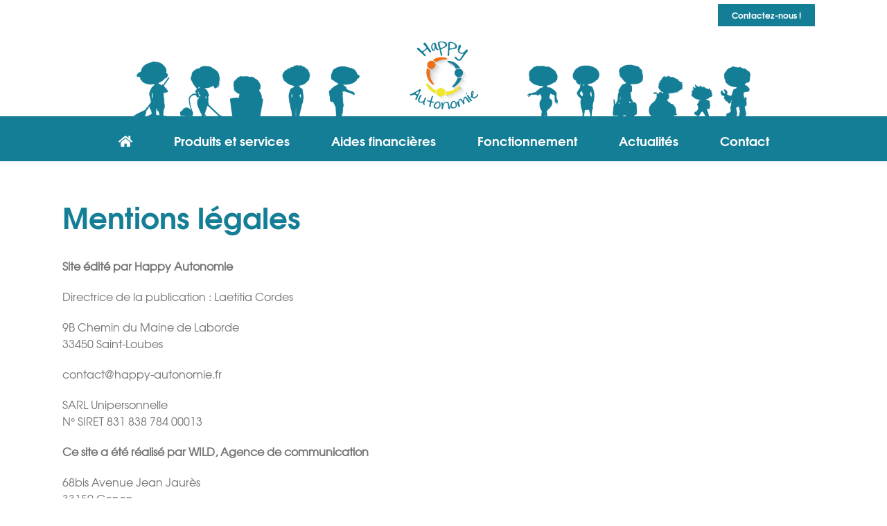

--- FILE ---
content_type: text/html; charset=utf-8
request_url: https://www.google.com/recaptcha/api2/anchor?ar=1&k=6Ld2aJYUAAAAAJgBE0IDnQ_TiaJ34g8kh6LYXvIT&co=aHR0cHM6Ly9oYXBweS1hdXRvbm9taWUuZnI6NDQz&hl=en&v=PoyoqOPhxBO7pBk68S4YbpHZ&size=invisible&anchor-ms=20000&execute-ms=30000&cb=c65m6he0hb5e
body_size: 48801
content:
<!DOCTYPE HTML><html dir="ltr" lang="en"><head><meta http-equiv="Content-Type" content="text/html; charset=UTF-8">
<meta http-equiv="X-UA-Compatible" content="IE=edge">
<title>reCAPTCHA</title>
<style type="text/css">
/* cyrillic-ext */
@font-face {
  font-family: 'Roboto';
  font-style: normal;
  font-weight: 400;
  font-stretch: 100%;
  src: url(//fonts.gstatic.com/s/roboto/v48/KFO7CnqEu92Fr1ME7kSn66aGLdTylUAMa3GUBHMdazTgWw.woff2) format('woff2');
  unicode-range: U+0460-052F, U+1C80-1C8A, U+20B4, U+2DE0-2DFF, U+A640-A69F, U+FE2E-FE2F;
}
/* cyrillic */
@font-face {
  font-family: 'Roboto';
  font-style: normal;
  font-weight: 400;
  font-stretch: 100%;
  src: url(//fonts.gstatic.com/s/roboto/v48/KFO7CnqEu92Fr1ME7kSn66aGLdTylUAMa3iUBHMdazTgWw.woff2) format('woff2');
  unicode-range: U+0301, U+0400-045F, U+0490-0491, U+04B0-04B1, U+2116;
}
/* greek-ext */
@font-face {
  font-family: 'Roboto';
  font-style: normal;
  font-weight: 400;
  font-stretch: 100%;
  src: url(//fonts.gstatic.com/s/roboto/v48/KFO7CnqEu92Fr1ME7kSn66aGLdTylUAMa3CUBHMdazTgWw.woff2) format('woff2');
  unicode-range: U+1F00-1FFF;
}
/* greek */
@font-face {
  font-family: 'Roboto';
  font-style: normal;
  font-weight: 400;
  font-stretch: 100%;
  src: url(//fonts.gstatic.com/s/roboto/v48/KFO7CnqEu92Fr1ME7kSn66aGLdTylUAMa3-UBHMdazTgWw.woff2) format('woff2');
  unicode-range: U+0370-0377, U+037A-037F, U+0384-038A, U+038C, U+038E-03A1, U+03A3-03FF;
}
/* math */
@font-face {
  font-family: 'Roboto';
  font-style: normal;
  font-weight: 400;
  font-stretch: 100%;
  src: url(//fonts.gstatic.com/s/roboto/v48/KFO7CnqEu92Fr1ME7kSn66aGLdTylUAMawCUBHMdazTgWw.woff2) format('woff2');
  unicode-range: U+0302-0303, U+0305, U+0307-0308, U+0310, U+0312, U+0315, U+031A, U+0326-0327, U+032C, U+032F-0330, U+0332-0333, U+0338, U+033A, U+0346, U+034D, U+0391-03A1, U+03A3-03A9, U+03B1-03C9, U+03D1, U+03D5-03D6, U+03F0-03F1, U+03F4-03F5, U+2016-2017, U+2034-2038, U+203C, U+2040, U+2043, U+2047, U+2050, U+2057, U+205F, U+2070-2071, U+2074-208E, U+2090-209C, U+20D0-20DC, U+20E1, U+20E5-20EF, U+2100-2112, U+2114-2115, U+2117-2121, U+2123-214F, U+2190, U+2192, U+2194-21AE, U+21B0-21E5, U+21F1-21F2, U+21F4-2211, U+2213-2214, U+2216-22FF, U+2308-230B, U+2310, U+2319, U+231C-2321, U+2336-237A, U+237C, U+2395, U+239B-23B7, U+23D0, U+23DC-23E1, U+2474-2475, U+25AF, U+25B3, U+25B7, U+25BD, U+25C1, U+25CA, U+25CC, U+25FB, U+266D-266F, U+27C0-27FF, U+2900-2AFF, U+2B0E-2B11, U+2B30-2B4C, U+2BFE, U+3030, U+FF5B, U+FF5D, U+1D400-1D7FF, U+1EE00-1EEFF;
}
/* symbols */
@font-face {
  font-family: 'Roboto';
  font-style: normal;
  font-weight: 400;
  font-stretch: 100%;
  src: url(//fonts.gstatic.com/s/roboto/v48/KFO7CnqEu92Fr1ME7kSn66aGLdTylUAMaxKUBHMdazTgWw.woff2) format('woff2');
  unicode-range: U+0001-000C, U+000E-001F, U+007F-009F, U+20DD-20E0, U+20E2-20E4, U+2150-218F, U+2190, U+2192, U+2194-2199, U+21AF, U+21E6-21F0, U+21F3, U+2218-2219, U+2299, U+22C4-22C6, U+2300-243F, U+2440-244A, U+2460-24FF, U+25A0-27BF, U+2800-28FF, U+2921-2922, U+2981, U+29BF, U+29EB, U+2B00-2BFF, U+4DC0-4DFF, U+FFF9-FFFB, U+10140-1018E, U+10190-1019C, U+101A0, U+101D0-101FD, U+102E0-102FB, U+10E60-10E7E, U+1D2C0-1D2D3, U+1D2E0-1D37F, U+1F000-1F0FF, U+1F100-1F1AD, U+1F1E6-1F1FF, U+1F30D-1F30F, U+1F315, U+1F31C, U+1F31E, U+1F320-1F32C, U+1F336, U+1F378, U+1F37D, U+1F382, U+1F393-1F39F, U+1F3A7-1F3A8, U+1F3AC-1F3AF, U+1F3C2, U+1F3C4-1F3C6, U+1F3CA-1F3CE, U+1F3D4-1F3E0, U+1F3ED, U+1F3F1-1F3F3, U+1F3F5-1F3F7, U+1F408, U+1F415, U+1F41F, U+1F426, U+1F43F, U+1F441-1F442, U+1F444, U+1F446-1F449, U+1F44C-1F44E, U+1F453, U+1F46A, U+1F47D, U+1F4A3, U+1F4B0, U+1F4B3, U+1F4B9, U+1F4BB, U+1F4BF, U+1F4C8-1F4CB, U+1F4D6, U+1F4DA, U+1F4DF, U+1F4E3-1F4E6, U+1F4EA-1F4ED, U+1F4F7, U+1F4F9-1F4FB, U+1F4FD-1F4FE, U+1F503, U+1F507-1F50B, U+1F50D, U+1F512-1F513, U+1F53E-1F54A, U+1F54F-1F5FA, U+1F610, U+1F650-1F67F, U+1F687, U+1F68D, U+1F691, U+1F694, U+1F698, U+1F6AD, U+1F6B2, U+1F6B9-1F6BA, U+1F6BC, U+1F6C6-1F6CF, U+1F6D3-1F6D7, U+1F6E0-1F6EA, U+1F6F0-1F6F3, U+1F6F7-1F6FC, U+1F700-1F7FF, U+1F800-1F80B, U+1F810-1F847, U+1F850-1F859, U+1F860-1F887, U+1F890-1F8AD, U+1F8B0-1F8BB, U+1F8C0-1F8C1, U+1F900-1F90B, U+1F93B, U+1F946, U+1F984, U+1F996, U+1F9E9, U+1FA00-1FA6F, U+1FA70-1FA7C, U+1FA80-1FA89, U+1FA8F-1FAC6, U+1FACE-1FADC, U+1FADF-1FAE9, U+1FAF0-1FAF8, U+1FB00-1FBFF;
}
/* vietnamese */
@font-face {
  font-family: 'Roboto';
  font-style: normal;
  font-weight: 400;
  font-stretch: 100%;
  src: url(//fonts.gstatic.com/s/roboto/v48/KFO7CnqEu92Fr1ME7kSn66aGLdTylUAMa3OUBHMdazTgWw.woff2) format('woff2');
  unicode-range: U+0102-0103, U+0110-0111, U+0128-0129, U+0168-0169, U+01A0-01A1, U+01AF-01B0, U+0300-0301, U+0303-0304, U+0308-0309, U+0323, U+0329, U+1EA0-1EF9, U+20AB;
}
/* latin-ext */
@font-face {
  font-family: 'Roboto';
  font-style: normal;
  font-weight: 400;
  font-stretch: 100%;
  src: url(//fonts.gstatic.com/s/roboto/v48/KFO7CnqEu92Fr1ME7kSn66aGLdTylUAMa3KUBHMdazTgWw.woff2) format('woff2');
  unicode-range: U+0100-02BA, U+02BD-02C5, U+02C7-02CC, U+02CE-02D7, U+02DD-02FF, U+0304, U+0308, U+0329, U+1D00-1DBF, U+1E00-1E9F, U+1EF2-1EFF, U+2020, U+20A0-20AB, U+20AD-20C0, U+2113, U+2C60-2C7F, U+A720-A7FF;
}
/* latin */
@font-face {
  font-family: 'Roboto';
  font-style: normal;
  font-weight: 400;
  font-stretch: 100%;
  src: url(//fonts.gstatic.com/s/roboto/v48/KFO7CnqEu92Fr1ME7kSn66aGLdTylUAMa3yUBHMdazQ.woff2) format('woff2');
  unicode-range: U+0000-00FF, U+0131, U+0152-0153, U+02BB-02BC, U+02C6, U+02DA, U+02DC, U+0304, U+0308, U+0329, U+2000-206F, U+20AC, U+2122, U+2191, U+2193, U+2212, U+2215, U+FEFF, U+FFFD;
}
/* cyrillic-ext */
@font-face {
  font-family: 'Roboto';
  font-style: normal;
  font-weight: 500;
  font-stretch: 100%;
  src: url(//fonts.gstatic.com/s/roboto/v48/KFO7CnqEu92Fr1ME7kSn66aGLdTylUAMa3GUBHMdazTgWw.woff2) format('woff2');
  unicode-range: U+0460-052F, U+1C80-1C8A, U+20B4, U+2DE0-2DFF, U+A640-A69F, U+FE2E-FE2F;
}
/* cyrillic */
@font-face {
  font-family: 'Roboto';
  font-style: normal;
  font-weight: 500;
  font-stretch: 100%;
  src: url(//fonts.gstatic.com/s/roboto/v48/KFO7CnqEu92Fr1ME7kSn66aGLdTylUAMa3iUBHMdazTgWw.woff2) format('woff2');
  unicode-range: U+0301, U+0400-045F, U+0490-0491, U+04B0-04B1, U+2116;
}
/* greek-ext */
@font-face {
  font-family: 'Roboto';
  font-style: normal;
  font-weight: 500;
  font-stretch: 100%;
  src: url(//fonts.gstatic.com/s/roboto/v48/KFO7CnqEu92Fr1ME7kSn66aGLdTylUAMa3CUBHMdazTgWw.woff2) format('woff2');
  unicode-range: U+1F00-1FFF;
}
/* greek */
@font-face {
  font-family: 'Roboto';
  font-style: normal;
  font-weight: 500;
  font-stretch: 100%;
  src: url(//fonts.gstatic.com/s/roboto/v48/KFO7CnqEu92Fr1ME7kSn66aGLdTylUAMa3-UBHMdazTgWw.woff2) format('woff2');
  unicode-range: U+0370-0377, U+037A-037F, U+0384-038A, U+038C, U+038E-03A1, U+03A3-03FF;
}
/* math */
@font-face {
  font-family: 'Roboto';
  font-style: normal;
  font-weight: 500;
  font-stretch: 100%;
  src: url(//fonts.gstatic.com/s/roboto/v48/KFO7CnqEu92Fr1ME7kSn66aGLdTylUAMawCUBHMdazTgWw.woff2) format('woff2');
  unicode-range: U+0302-0303, U+0305, U+0307-0308, U+0310, U+0312, U+0315, U+031A, U+0326-0327, U+032C, U+032F-0330, U+0332-0333, U+0338, U+033A, U+0346, U+034D, U+0391-03A1, U+03A3-03A9, U+03B1-03C9, U+03D1, U+03D5-03D6, U+03F0-03F1, U+03F4-03F5, U+2016-2017, U+2034-2038, U+203C, U+2040, U+2043, U+2047, U+2050, U+2057, U+205F, U+2070-2071, U+2074-208E, U+2090-209C, U+20D0-20DC, U+20E1, U+20E5-20EF, U+2100-2112, U+2114-2115, U+2117-2121, U+2123-214F, U+2190, U+2192, U+2194-21AE, U+21B0-21E5, U+21F1-21F2, U+21F4-2211, U+2213-2214, U+2216-22FF, U+2308-230B, U+2310, U+2319, U+231C-2321, U+2336-237A, U+237C, U+2395, U+239B-23B7, U+23D0, U+23DC-23E1, U+2474-2475, U+25AF, U+25B3, U+25B7, U+25BD, U+25C1, U+25CA, U+25CC, U+25FB, U+266D-266F, U+27C0-27FF, U+2900-2AFF, U+2B0E-2B11, U+2B30-2B4C, U+2BFE, U+3030, U+FF5B, U+FF5D, U+1D400-1D7FF, U+1EE00-1EEFF;
}
/* symbols */
@font-face {
  font-family: 'Roboto';
  font-style: normal;
  font-weight: 500;
  font-stretch: 100%;
  src: url(//fonts.gstatic.com/s/roboto/v48/KFO7CnqEu92Fr1ME7kSn66aGLdTylUAMaxKUBHMdazTgWw.woff2) format('woff2');
  unicode-range: U+0001-000C, U+000E-001F, U+007F-009F, U+20DD-20E0, U+20E2-20E4, U+2150-218F, U+2190, U+2192, U+2194-2199, U+21AF, U+21E6-21F0, U+21F3, U+2218-2219, U+2299, U+22C4-22C6, U+2300-243F, U+2440-244A, U+2460-24FF, U+25A0-27BF, U+2800-28FF, U+2921-2922, U+2981, U+29BF, U+29EB, U+2B00-2BFF, U+4DC0-4DFF, U+FFF9-FFFB, U+10140-1018E, U+10190-1019C, U+101A0, U+101D0-101FD, U+102E0-102FB, U+10E60-10E7E, U+1D2C0-1D2D3, U+1D2E0-1D37F, U+1F000-1F0FF, U+1F100-1F1AD, U+1F1E6-1F1FF, U+1F30D-1F30F, U+1F315, U+1F31C, U+1F31E, U+1F320-1F32C, U+1F336, U+1F378, U+1F37D, U+1F382, U+1F393-1F39F, U+1F3A7-1F3A8, U+1F3AC-1F3AF, U+1F3C2, U+1F3C4-1F3C6, U+1F3CA-1F3CE, U+1F3D4-1F3E0, U+1F3ED, U+1F3F1-1F3F3, U+1F3F5-1F3F7, U+1F408, U+1F415, U+1F41F, U+1F426, U+1F43F, U+1F441-1F442, U+1F444, U+1F446-1F449, U+1F44C-1F44E, U+1F453, U+1F46A, U+1F47D, U+1F4A3, U+1F4B0, U+1F4B3, U+1F4B9, U+1F4BB, U+1F4BF, U+1F4C8-1F4CB, U+1F4D6, U+1F4DA, U+1F4DF, U+1F4E3-1F4E6, U+1F4EA-1F4ED, U+1F4F7, U+1F4F9-1F4FB, U+1F4FD-1F4FE, U+1F503, U+1F507-1F50B, U+1F50D, U+1F512-1F513, U+1F53E-1F54A, U+1F54F-1F5FA, U+1F610, U+1F650-1F67F, U+1F687, U+1F68D, U+1F691, U+1F694, U+1F698, U+1F6AD, U+1F6B2, U+1F6B9-1F6BA, U+1F6BC, U+1F6C6-1F6CF, U+1F6D3-1F6D7, U+1F6E0-1F6EA, U+1F6F0-1F6F3, U+1F6F7-1F6FC, U+1F700-1F7FF, U+1F800-1F80B, U+1F810-1F847, U+1F850-1F859, U+1F860-1F887, U+1F890-1F8AD, U+1F8B0-1F8BB, U+1F8C0-1F8C1, U+1F900-1F90B, U+1F93B, U+1F946, U+1F984, U+1F996, U+1F9E9, U+1FA00-1FA6F, U+1FA70-1FA7C, U+1FA80-1FA89, U+1FA8F-1FAC6, U+1FACE-1FADC, U+1FADF-1FAE9, U+1FAF0-1FAF8, U+1FB00-1FBFF;
}
/* vietnamese */
@font-face {
  font-family: 'Roboto';
  font-style: normal;
  font-weight: 500;
  font-stretch: 100%;
  src: url(//fonts.gstatic.com/s/roboto/v48/KFO7CnqEu92Fr1ME7kSn66aGLdTylUAMa3OUBHMdazTgWw.woff2) format('woff2');
  unicode-range: U+0102-0103, U+0110-0111, U+0128-0129, U+0168-0169, U+01A0-01A1, U+01AF-01B0, U+0300-0301, U+0303-0304, U+0308-0309, U+0323, U+0329, U+1EA0-1EF9, U+20AB;
}
/* latin-ext */
@font-face {
  font-family: 'Roboto';
  font-style: normal;
  font-weight: 500;
  font-stretch: 100%;
  src: url(//fonts.gstatic.com/s/roboto/v48/KFO7CnqEu92Fr1ME7kSn66aGLdTylUAMa3KUBHMdazTgWw.woff2) format('woff2');
  unicode-range: U+0100-02BA, U+02BD-02C5, U+02C7-02CC, U+02CE-02D7, U+02DD-02FF, U+0304, U+0308, U+0329, U+1D00-1DBF, U+1E00-1E9F, U+1EF2-1EFF, U+2020, U+20A0-20AB, U+20AD-20C0, U+2113, U+2C60-2C7F, U+A720-A7FF;
}
/* latin */
@font-face {
  font-family: 'Roboto';
  font-style: normal;
  font-weight: 500;
  font-stretch: 100%;
  src: url(//fonts.gstatic.com/s/roboto/v48/KFO7CnqEu92Fr1ME7kSn66aGLdTylUAMa3yUBHMdazQ.woff2) format('woff2');
  unicode-range: U+0000-00FF, U+0131, U+0152-0153, U+02BB-02BC, U+02C6, U+02DA, U+02DC, U+0304, U+0308, U+0329, U+2000-206F, U+20AC, U+2122, U+2191, U+2193, U+2212, U+2215, U+FEFF, U+FFFD;
}
/* cyrillic-ext */
@font-face {
  font-family: 'Roboto';
  font-style: normal;
  font-weight: 900;
  font-stretch: 100%;
  src: url(//fonts.gstatic.com/s/roboto/v48/KFO7CnqEu92Fr1ME7kSn66aGLdTylUAMa3GUBHMdazTgWw.woff2) format('woff2');
  unicode-range: U+0460-052F, U+1C80-1C8A, U+20B4, U+2DE0-2DFF, U+A640-A69F, U+FE2E-FE2F;
}
/* cyrillic */
@font-face {
  font-family: 'Roboto';
  font-style: normal;
  font-weight: 900;
  font-stretch: 100%;
  src: url(//fonts.gstatic.com/s/roboto/v48/KFO7CnqEu92Fr1ME7kSn66aGLdTylUAMa3iUBHMdazTgWw.woff2) format('woff2');
  unicode-range: U+0301, U+0400-045F, U+0490-0491, U+04B0-04B1, U+2116;
}
/* greek-ext */
@font-face {
  font-family: 'Roboto';
  font-style: normal;
  font-weight: 900;
  font-stretch: 100%;
  src: url(//fonts.gstatic.com/s/roboto/v48/KFO7CnqEu92Fr1ME7kSn66aGLdTylUAMa3CUBHMdazTgWw.woff2) format('woff2');
  unicode-range: U+1F00-1FFF;
}
/* greek */
@font-face {
  font-family: 'Roboto';
  font-style: normal;
  font-weight: 900;
  font-stretch: 100%;
  src: url(//fonts.gstatic.com/s/roboto/v48/KFO7CnqEu92Fr1ME7kSn66aGLdTylUAMa3-UBHMdazTgWw.woff2) format('woff2');
  unicode-range: U+0370-0377, U+037A-037F, U+0384-038A, U+038C, U+038E-03A1, U+03A3-03FF;
}
/* math */
@font-face {
  font-family: 'Roboto';
  font-style: normal;
  font-weight: 900;
  font-stretch: 100%;
  src: url(//fonts.gstatic.com/s/roboto/v48/KFO7CnqEu92Fr1ME7kSn66aGLdTylUAMawCUBHMdazTgWw.woff2) format('woff2');
  unicode-range: U+0302-0303, U+0305, U+0307-0308, U+0310, U+0312, U+0315, U+031A, U+0326-0327, U+032C, U+032F-0330, U+0332-0333, U+0338, U+033A, U+0346, U+034D, U+0391-03A1, U+03A3-03A9, U+03B1-03C9, U+03D1, U+03D5-03D6, U+03F0-03F1, U+03F4-03F5, U+2016-2017, U+2034-2038, U+203C, U+2040, U+2043, U+2047, U+2050, U+2057, U+205F, U+2070-2071, U+2074-208E, U+2090-209C, U+20D0-20DC, U+20E1, U+20E5-20EF, U+2100-2112, U+2114-2115, U+2117-2121, U+2123-214F, U+2190, U+2192, U+2194-21AE, U+21B0-21E5, U+21F1-21F2, U+21F4-2211, U+2213-2214, U+2216-22FF, U+2308-230B, U+2310, U+2319, U+231C-2321, U+2336-237A, U+237C, U+2395, U+239B-23B7, U+23D0, U+23DC-23E1, U+2474-2475, U+25AF, U+25B3, U+25B7, U+25BD, U+25C1, U+25CA, U+25CC, U+25FB, U+266D-266F, U+27C0-27FF, U+2900-2AFF, U+2B0E-2B11, U+2B30-2B4C, U+2BFE, U+3030, U+FF5B, U+FF5D, U+1D400-1D7FF, U+1EE00-1EEFF;
}
/* symbols */
@font-face {
  font-family: 'Roboto';
  font-style: normal;
  font-weight: 900;
  font-stretch: 100%;
  src: url(//fonts.gstatic.com/s/roboto/v48/KFO7CnqEu92Fr1ME7kSn66aGLdTylUAMaxKUBHMdazTgWw.woff2) format('woff2');
  unicode-range: U+0001-000C, U+000E-001F, U+007F-009F, U+20DD-20E0, U+20E2-20E4, U+2150-218F, U+2190, U+2192, U+2194-2199, U+21AF, U+21E6-21F0, U+21F3, U+2218-2219, U+2299, U+22C4-22C6, U+2300-243F, U+2440-244A, U+2460-24FF, U+25A0-27BF, U+2800-28FF, U+2921-2922, U+2981, U+29BF, U+29EB, U+2B00-2BFF, U+4DC0-4DFF, U+FFF9-FFFB, U+10140-1018E, U+10190-1019C, U+101A0, U+101D0-101FD, U+102E0-102FB, U+10E60-10E7E, U+1D2C0-1D2D3, U+1D2E0-1D37F, U+1F000-1F0FF, U+1F100-1F1AD, U+1F1E6-1F1FF, U+1F30D-1F30F, U+1F315, U+1F31C, U+1F31E, U+1F320-1F32C, U+1F336, U+1F378, U+1F37D, U+1F382, U+1F393-1F39F, U+1F3A7-1F3A8, U+1F3AC-1F3AF, U+1F3C2, U+1F3C4-1F3C6, U+1F3CA-1F3CE, U+1F3D4-1F3E0, U+1F3ED, U+1F3F1-1F3F3, U+1F3F5-1F3F7, U+1F408, U+1F415, U+1F41F, U+1F426, U+1F43F, U+1F441-1F442, U+1F444, U+1F446-1F449, U+1F44C-1F44E, U+1F453, U+1F46A, U+1F47D, U+1F4A3, U+1F4B0, U+1F4B3, U+1F4B9, U+1F4BB, U+1F4BF, U+1F4C8-1F4CB, U+1F4D6, U+1F4DA, U+1F4DF, U+1F4E3-1F4E6, U+1F4EA-1F4ED, U+1F4F7, U+1F4F9-1F4FB, U+1F4FD-1F4FE, U+1F503, U+1F507-1F50B, U+1F50D, U+1F512-1F513, U+1F53E-1F54A, U+1F54F-1F5FA, U+1F610, U+1F650-1F67F, U+1F687, U+1F68D, U+1F691, U+1F694, U+1F698, U+1F6AD, U+1F6B2, U+1F6B9-1F6BA, U+1F6BC, U+1F6C6-1F6CF, U+1F6D3-1F6D7, U+1F6E0-1F6EA, U+1F6F0-1F6F3, U+1F6F7-1F6FC, U+1F700-1F7FF, U+1F800-1F80B, U+1F810-1F847, U+1F850-1F859, U+1F860-1F887, U+1F890-1F8AD, U+1F8B0-1F8BB, U+1F8C0-1F8C1, U+1F900-1F90B, U+1F93B, U+1F946, U+1F984, U+1F996, U+1F9E9, U+1FA00-1FA6F, U+1FA70-1FA7C, U+1FA80-1FA89, U+1FA8F-1FAC6, U+1FACE-1FADC, U+1FADF-1FAE9, U+1FAF0-1FAF8, U+1FB00-1FBFF;
}
/* vietnamese */
@font-face {
  font-family: 'Roboto';
  font-style: normal;
  font-weight: 900;
  font-stretch: 100%;
  src: url(//fonts.gstatic.com/s/roboto/v48/KFO7CnqEu92Fr1ME7kSn66aGLdTylUAMa3OUBHMdazTgWw.woff2) format('woff2');
  unicode-range: U+0102-0103, U+0110-0111, U+0128-0129, U+0168-0169, U+01A0-01A1, U+01AF-01B0, U+0300-0301, U+0303-0304, U+0308-0309, U+0323, U+0329, U+1EA0-1EF9, U+20AB;
}
/* latin-ext */
@font-face {
  font-family: 'Roboto';
  font-style: normal;
  font-weight: 900;
  font-stretch: 100%;
  src: url(//fonts.gstatic.com/s/roboto/v48/KFO7CnqEu92Fr1ME7kSn66aGLdTylUAMa3KUBHMdazTgWw.woff2) format('woff2');
  unicode-range: U+0100-02BA, U+02BD-02C5, U+02C7-02CC, U+02CE-02D7, U+02DD-02FF, U+0304, U+0308, U+0329, U+1D00-1DBF, U+1E00-1E9F, U+1EF2-1EFF, U+2020, U+20A0-20AB, U+20AD-20C0, U+2113, U+2C60-2C7F, U+A720-A7FF;
}
/* latin */
@font-face {
  font-family: 'Roboto';
  font-style: normal;
  font-weight: 900;
  font-stretch: 100%;
  src: url(//fonts.gstatic.com/s/roboto/v48/KFO7CnqEu92Fr1ME7kSn66aGLdTylUAMa3yUBHMdazQ.woff2) format('woff2');
  unicode-range: U+0000-00FF, U+0131, U+0152-0153, U+02BB-02BC, U+02C6, U+02DA, U+02DC, U+0304, U+0308, U+0329, U+2000-206F, U+20AC, U+2122, U+2191, U+2193, U+2212, U+2215, U+FEFF, U+FFFD;
}

</style>
<link rel="stylesheet" type="text/css" href="https://www.gstatic.com/recaptcha/releases/PoyoqOPhxBO7pBk68S4YbpHZ/styles__ltr.css">
<script nonce="z1VmGSYJlUpLM2Miaf4y0g" type="text/javascript">window['__recaptcha_api'] = 'https://www.google.com/recaptcha/api2/';</script>
<script type="text/javascript" src="https://www.gstatic.com/recaptcha/releases/PoyoqOPhxBO7pBk68S4YbpHZ/recaptcha__en.js" nonce="z1VmGSYJlUpLM2Miaf4y0g">
      
    </script></head>
<body><div id="rc-anchor-alert" class="rc-anchor-alert"></div>
<input type="hidden" id="recaptcha-token" value="[base64]">
<script type="text/javascript" nonce="z1VmGSYJlUpLM2Miaf4y0g">
      recaptcha.anchor.Main.init("[\x22ainput\x22,[\x22bgdata\x22,\x22\x22,\[base64]/[base64]/[base64]/[base64]/[base64]/[base64]/KGcoTywyNTMsTy5PKSxVRyhPLEMpKTpnKE8sMjUzLEMpLE8pKSxsKSksTykpfSxieT1mdW5jdGlvbihDLE8sdSxsKXtmb3IobD0odT1SKEMpLDApO08+MDtPLS0pbD1sPDw4fFooQyk7ZyhDLHUsbCl9LFVHPWZ1bmN0aW9uKEMsTyl7Qy5pLmxlbmd0aD4xMDQ/[base64]/[base64]/[base64]/[base64]/[base64]/[base64]/[base64]\\u003d\x22,\[base64]\\u003d\\u003d\x22,\x22XsKew4oaw6fChcO0S8OmwrF+OsK0DsK1eX9ww7HDryjDjsK/wpbCiHfDvl/DjxoLaAUHewABfcKuwrZjwoFGIwcfw6TCrTB7w63CiWhpwpAPKHLClUY7w4fCl8Kqw4tSD3fCrE/Ds8KNGcKpwrDDjF8FIMK2wpjDvMK1I0g1wo3CoMOvZ8OVwo7DrSTDkF02bMK4wrXDsMOVYMKWwqBvw4UcOl/CtsKkNQx8KjnCjUTDnsKww4TCmcOtw5/Cs8OwZMKgwpHDphTDpg7Dm2IgwqrDscKteMKrEcKeOlMdwrMKwoA6eB3Dkgl4w4rCsDfCl3pcwobDjS/DnUZUw5vDomUOw7grw67DrB3CoiQ/w6nCmHpjNUptcW3DmCErH8OkTFXCmcOwW8OcwqF+DcK9wrrCjsOAw6TCqxXCnngbFiIaFWc/w6jDkBFbWCjCu2hUwqTCqMOiw6ZhKcO/[base64]/DmDLDkkvCisOcwr9KCQ7CqmMMwpxaw79Fw4tcJMO1Dx1aw5/CuMKQw63CiAjCkgjChXfClW7CszBhV8OxE0dCLMK4wr7DgQs7w7PCqjDDq8KXJsKHL0XDmcKWw5jCpyvDrDI+w5zCmSkRQ21nwr9YKsOZBsK3w5fCtn7CjVTCtcKNWMKbLxpeQxwWw6/[base64]/w6YIwox4wr9YewLDoMKTBDcoOAvCqMKXKsOcwrDDgMO+WsKmw4IXKMK+wqwpwr3CscK4ZnNfwq0cw6VmwrEnw5/DpsKQd8KCwpByczTCpGMmw44LfTkUwq0jw5jDusO5wrbDg8K0w7wHwqBnDFHDgcKMwpfDuEHCoMOjYsK0w4/ChcKnasKHCsOkYwDDocK/emTDh8KhGcOxdmvCpMOQd8OMw5tVQcKNw7bCqW17wo46fjskwp7DsG3DrMOHwq3DiMKFAR9/w57DrMObwpnCmFHCpCFkwo9tRcOcVsOMwofCtMKEwqTChmLClcK5WsKWHMKlwp/DtmRCQmhQAsKjWMK+L8KXwrrCjMO3w4cow7Fuw6LCvCEtwpPComHDjVfCsE7ColQlw5vDosKLYsKjwpxZXy8Twq3CoMOCAXjCsUwWwqgyw6dDAsKpYBMgaMKMGErDpD9LwpYjwoPDmsOHccOKGsKkwo55w5nChcKXRMOxccKAQ8KDBBoawqDCisKqEC/Cg2zDmcKBd3AkWBseXFjCqMOVAMOpw6FOOMKzw4hsCHzCnDPCsUbCgTrCisOaZCHDisKVNMKpw5kIfcOzPg3CvsKhNyEGBMKqKwRFw7JEc8KyRg/DtcOawqTCgi00XsKwBwsEw7ojw4fCvMOuPMKOZsO5w412wrfDiMK9w4vDtU8rD8OFw7sfwq7Dkm8Bw6vDrhfCqcKrwo4KwqHDgwbDkz49w6BEZcKFw4vComDDuMKfwrLDmcO3w5ElO8KZwpQHPsKTaMKFcMKSwq3DmSRPw65WOF11OHoRUR/DtsKTCATDjMOaasOZw4zCggTDi8OrICkDLMOOehYJZsOHKm3DvDslI8KTw5/[base64]/[base64]/TsKPZMKkFGnDnsKyFDIgw4sUw5PClcKwVgDCgsOhe8OHXsKFWMOxecKfOMOtwoLCvzN1wq1sd8KnPsKXw7F/w7h2RMORb8KMW8OrAMKuw68DI0PCi3fDmsOLwpzDgsOwTcKpw5/Dq8Klw4NVAsKTF8OLw5ALwoF3w6F4wqZSwpzDhMOPw7PDqx1ie8K5DcKxw6NnwqjCnsKSw7k3Yzl+w4zDqGJzKznCrk4sK8Ksw6kVwpDCgTlVwq/DjjrDv8OqwrjDmcOWw43CtMK9wqJaYsKOBRnChMOnN8KOKsKswpIJw6rDnlgdwoTDpF1Lw6vDoVhXeATDtkjCtsKPwqfDoMOIw5pFTRlRw7TCgcKYZcKUw6sewpTCscOLw5PDrMKoOsOWw7PClGENw7YGUi83w7kUd8O/cxhvw5EbwqPCiGUfw6bCpcKuHTMCdR7DsAXCv8OVw4vCs8OzwqBXKVNPw5/[base64]/ClV/CvjHCnSrDimHDqMKuw4dsw5F2w6JtPT7CnMOsw4DCpMKKw4/Do2XDn8OMwqRLGTBvwoMtw641cinCsMOyw5wsw5BYPEzDq8K5UcKYa197woNWOW7DgsKMw5jDhcOFSV3CpyvCnsO3UsKZKcKIw4zCoMOKXkRiwoPCtcKdEcKcGTPDjF/Cu8O3w4AiOCnDohfCq8Ouw6jChksOWMODw5kawrkrwotQQRpSOzUbw4/CqUMLFcKTwqFNwplVw6zCs8KAw5vCjF4xw5Ylwr47Y2pYwqIYwrQawqHDgDs6w5fCgcOUw7NfZcOrUsK0wocfwprCl0LCssOVw7zDr8KVwroQPsOZw6UCUMOJwqnDn8OXwrdCc8KewqZwwrvDqjLCpMKEwpxuGsK/JVxPwrHCu8KICMKXYXFrUcOyw7hVZMKyWMOWw7YsCwMRRcOZDMKVwp1lTMOfb8OFw4hRw6PDphzDkMOvw7LDlCXCq8OSDkLDvMKNHMK3RcOUw5TDgR8sKsKswrnDosKBEcOOwpgLw4HCpzMiw4NGfMK/[base64]/dSBZwr0lwrPCj8OcwpQPCcKCDGwjHMOIK8Kgd8KnwodswrQJaMOHDGlrwoTCscOpwpPDvip2AXrCmTIpIMKLRknCk0XDmTrCoMKuWcOjw5bCj8O3f8OhJGLCjsKVwp97w4tLO8Kgw5/CvzDDqcKnaBZIwrYEwq/CuyrDtmLCmxcAwoVmEj3CgMKywpbDhMKTEsOywoHCngbDtzo3TTLCrlEANkdiwr3DhsOYNsKcw5UDw6vCqGbCtcO5Pl3CtsOuwqzCgl81w7hmwqnCpm3DvcKSwqdYwogWFCLDqS3DkcK7w4gjw7zCt8OYwqfDj8KrBR98wrrDnQArCmPCosK/OcOkIcKzwpd+X8KcBsK8wrwUG3tTPCFSwq7DrX3Cu1VTFcKkNWfClMKreVXChMKnasO1w51mX1rCohtjRifDjHNzwoEtw4TDuXgvw6IiCMKJSXgKF8Opw7Avwr0PUhVeW8O5w51uG8KDVsKSJsO+OQDDpcOowqtXwq/CjMO9wr/CtMKDZCHChMKsDsOxdMKiAFLDgC/DnMOJw5PCvcOZw65OworDhsOVw4PClsOBQCJbGMK0woJvw5DCgGUkQWnDrlYsS8Onw47DucOYw5QuQcKfNsOsS8KZw6jDvjdNLMOXw4TDs0bDhMOWQT4MwpLDrBdwK8OvfR/CnMKXw4sdwqJQwoDDmjFBw7HDocOFw5HDkEJiwpnDo8OPJkEZwoHCucKaVsKCwolkeFJTw6kxwpjDs04CwpfCqAZzWDrDkQPChgnDgcKmQsOYw4AsUQDCpRzDlC/[base64]/DhcOSw5zDqS3CsifCqsOuwqMFwprCosO0VFhqb8Klw4HDlWvDkDbCiQXClMK2P01HG0YlSUNYw7o5w4dVwqHCm8KawqFSw7HDsW/CoH/DlhY4AsK1CQdaC8KTMcKwwo3DoMK4fWJ0w4LDjMKzwrxEw4XDq8KJC0zDo8KLKinDhWYjwo1XRMKLVVRHw6QCwr0Fwr7DnxrCqS8tw47Dj8Kuw6hjeMOawr/Ds8OFwr7Dl3nDsHt5VUjCvsO+Q1o+wqN7w4xHw43CuhgDAcKWUmImZ13ClcKmwrHDr21/wpEqCEEsHxhXw5tRODE5w7Z0w5sUeTlGwrTDgcKRw4nCqcKbwq1FHcOvwrnCsMKaPlnDmh3CgsOGOcOEfcKPw4LCkMKgHC9hcU3Cv047VsOKbsKHLUIlVGc6wqlqwqnCr8KabR8PHMOGwprDjsO+dcOhwoXCn8OQOB/[base64]/IyjCqsKKw5wNwpXDoR3CsMKPW8K/G8Kgw63DtMOtw4RgwrHCvDHClMKqw7PCkWTDm8OVdcO6OMOTMRDCgMKDN8KpGmcLwp5Iw7rCg1jDi8KHwrN+woI+d0tYw5nDmMOdw6fDi8OXwp/Dl8KEw64YwoFFIMOQc8OLw6/Cl8K+w7XDiMKRwrAMw73Ds3NRZzFxX8Orw5wsw47Cq3TDuzfDpsO6wr7DmA/DoMOtwohNwoDDsE/DqzE3w7JMOMKPLcKHV2XDgcKMwp4iBcKlXxEwRsK9wrZjw4/CmmDDlcK/w7U4Cngbw6sAE3JGw6p6fMOcHjDDmsKDcDHCrcKQPsOsJznChBHCrcONw7vCjcK0KCB2w71AwpVtfQp3E8O7O8KCwoPChMOWGEvDjsKQwplewqQdwpMGwpbCt8KPPcOdw77DrTLDo0fCrMOtLsKkIGsmw6LCoMOiwpDCl0x1w6zCh8K3w7c/NMOuGMOzH8OeVQdASMOewpnCiFYhPcOeVntpQSXCg3HDpMKrS3NTwrnCv3xEw607ZSHDpX9iw4jDvl3Cgl5hOWJcwqzDpGM+H8KpwrQowrzCujsnw5DDmBZ4SsKQRMK7OcKtEcOZRR3Dji9Owo7Cgh/DgjJtdMKRw5RVwr/[base64]/[base64]/DhcKxBURtDC0jwrrDqMOzVk3Ci2g4LMOYBMKkw6XCpcOeQcO3VsKzw5XDj8O2wpzCjMOTJRgMw5ZIwq9Aa8OWFcK/UsOAw58bLMKZKRTCh1vCjsO/wqoGYAfCvALDgMKwW8OpV8OQO8Ogw6h9AcKwb20YXQ/CsTnDocKCw6dNF1vDgBpqViBBCREbIMOjwqTCrcOXfcOnVxcgEEnCo8K8QMOZOcKvwrsqcsO0wqNDGsK7wpouKB4ONW49dX8adcO/M0zDr3nCrxcyw55ew5vCqMOqGFAZw6xfIcKbwpLCi8KGw5nCp8Ozw5HDr8OZLsOywos2wrDDrGjDm8KFccO4ecOgFC7DvUVpw5lJb8OOwoHDqU91wokzbsKQBRDDksORw6Bgw7LCin4pw4zCgnFGwpzDsSIDwqotw4dHe0/CgMOkBsOJw6x/wrDCk8KMw7fCh3fDocKSbcKpw4LDocK0dsO6wqDCh2nDpsOoTUDDmH9dY8O9wpvDusK5ETlTw59twrAHM3w/YsOPw4XDrMKZwrTDrG3Ck8OXw7Z/ICrCiMOsfsKewqbCiSJBworCtMKtwpwrIsK0wp9LLsOcGSvDvsK7ATrDvxPCpzzDkX/Dk8OZwpNEw67CsggzGx5bwq3DslzDkE1zAV42NMOgasO3cXrDi8OsBkkwIDfDnhrCi8Oow7Q6w43CjsO/woZcw6MLw4/CuTnDm8KcY1vCml/CmmU2w6fDicOOw4snBsKrw7DCqwIewr3CkMOVwoYrw6PDt35vOMKQTwTDtcKePMKPw7w7w7cLNVHDmsKveBPCrntIwog8Y8OZwqLDsQHCrsK3wocLw5fCrEc8wrN6w4HColXCnUfDncKjwrzCvB/DgsO0wozCt8OCwpA4w6jDqglUYExRw7tLecKgPsOjM8OQw6IhXjPCgFzDtBDDg8KAElrDt8KQw7nCqC86w67CsMKuPgrCgDxqUMKKTi3Dt2Q3H1x/AcOBehhkbkfClE/DgWXCosKvw5vDrMKlVsOqKijDisKHfhV0FMOFwot8CBTCqnFKUcOhw7/CtsKzOMOPwpjCqyHDn8O2wrxPwqvDtyzCkMOvw6Row6gqwrvDqsOuG8Kkw4wgwprDrG/CswRAw4HCgBvCqnbDiMOnIsOMKMOLPmhDwptswpc7wrfDkwxAbTUpwrA0NcK5Jj4LwoHCom0GE2rCucKxQcKowoxjw4jDmsOtX8OxwpPDkcOQQx/DvMKpY8Okw7HCqnJUw40rw5PDr8K1OFQMw5rDpBwWwp/DqWzCmyYFbHjCqsKUwqvCmQ9/[base64]/DlcOtw6wuF3bCj8KqSMO+HjzDiArDrEfCrMKaMx/[base64]/DmsKlUcKyO8K7w7DCsjg9WFPCqjw9wotXwrzDh8K1aMKGDsONEcOXw7XDlMOdwqdrw6wMwq3DlUHCkj41dU1Dw6YKw4bCiTlpUH4edSJCwoklcGZ9LsOcwoHCpQfCiSIhSMO/w5hQwoMXwqvDjsOdwok0BG3DrsK5J0nCjHsCwodLwo7CgsKAZsK9w4Ypwr7CompcXMOOw4bDmDzDrSDDucOBw7B3wqszGwpnw77DocKmw6HDtRd0wozCuMKlwqVsA0xjwr3CvDnDoQM0wrjDriHDnCwFw4TDmgjCoGEJw6XCgAHDmsOuDMOjWcK0wo/DhB7Ct8OJO8KJTFJ+w6nDqG7CgMOzwoTDtsKpPsO9wp/CsCZmH8KGwprDosKJfMO/w4LCgcO9G8K2wptyw5dpTBlBRcOKGMKwwoNNwqoSwqVKR0B0IHjDpB7DoMKowoo6w6oNwpzCuVJcLFXCiFE1M8OqLVpMdMO1JsKXwr/CuMO6wqfDvlMpe8Ouwo/DtsONdArCpWcDwo7DocKLGsKJIW0cw53DtikKWy8kw6wEwrM7GsOQJcK/HhzDssKMbX/DlsOPB3HDmsO5TipMRzQNecKswqonOUxawoFWMQbCuHYuIylASkIRYAvDusObwqfCj8OdcsO5HzfCtiTDpsK+UcKlwprDkh8DCDB5w5vDi8Ouf0fDvsOswq1mX8OKw7k0wpTChyjCj8KmTllIDQQOb8K1blEiw5LCgyfDh2rCrDTCq8O2w6/Cl3dKdTcDwoTDslAswqFvwpxTE8O4XBfDsMKqWcOCw6p8RMOXw5zCqsKtdwTCksK4wr1Qw4XCo8O2VgkrFMOjwr3DpMK5wrI7JVl6HDowwq/[base64]/CvF5vwqUlUi4pdgzDtcOmw512wr7Dk8OkFwRMYsKrdg7Ct0zDrcKRfWJAEXHCo8KuIUxtX2YUwqYbwqTDnxnDrcKFNsOUexbDucOLOHTDuMKODkc1w4vCgwTDl8Ocw4/DncKfwqEIw67CjcOzXg/Dg3DDtmEmwqNqwobCghF1w4vDgBPDjRlKw6LDkj8FH8KKw4rCnQbDpidewp4Cw5fCqMK2w5lcV19/[base64]/Dg8KuwoDDv8KdNzDCl3vCksO8wrkhwo7DjMO8wqhKw7prLlXCohrClEnCt8KLZ8Orw4R0EQ7CscKawq9PLz3DtsKmw53DhSrCocOLw7jDksO9djlFVsOJVFPCkcOhwqUHAcK1w5dSwrgdw6fDqMO+O3XCqsK9czRXa8O8w7NRTkBrNn/CjALDrUoNw5Vswp5JDT43MsOswrBUHwLCjy/Dlzchw49uADnCm8Ovf0bDtcK8IVzCm8KGw5BZBUIMWhQ7EgDCmMOBw4jCg2zCo8O8c8OHwqMawpgeUsOfwqIgwp7CgMKmBsKuw5RGwrlCZ8K/[base64]/YMKbJsO9wr5vXVx3wqwWwosdSyA/ESvDlUR8FsKOa2hZdkMnw4lGG8KPw4zCucOsLwUgw45SHMKPMcOywpR6T3HCnkM3XsKpVDbDtMO0OMOtwoxHC8KIw4LCgB5Gw7BBw549dcKCEzXCnsKAO8KMwqLCt8OgwqI+W0/[base64]/[base64]/[base64]/wpjDrQzDqHsSFcKBJx0ew4nDtsKRbcOCw4JXwqJqwozCi3/DosOaX8OvXVxDw7cRwphUb3tHwrRkw7jCkjo7w51DWcKRw4DDpcOCwrxTOcO+YwZjwrsLYMKNw4bDoybCq3odbVpewqJ9w6jDvMKHw7TCtMOPw5jCgcKlQsOHwoTCr3QyNMK9X8KfwoZjw5DDm8O3fGDDicOvMhfCmsK7UMK/AyUCwr7Crh7Ct07DhcOkwqjDp8KzblRHDMOUwrBqa0RZwoXDiTkAMsKXw4/CosKJBEvDrylgRB7DgzHDvMKmwqzCqgjCisKdw4fCnXbDihbDolshZ8OHDycQI0LDlmVSLFIgwonDpMOjVStCTRXClMKWwp8FCQMeeDvDqcOZwq3DksO0w5LCshPCocOqw4fCs0VwwpnDkcO5woPCmcKOTCLDncKawoB2w4kWwrLDocOWwoFYw5J0CidISsOjFCPDgh/CnMKHccOfO8KRw7LDtMOjC8ONwotZLcOYPm7Clz8Sw6IqA8OmdsOuV1Aaw4FVEsOzIWrDlcOWHzbDl8KJN8OTbVrCugZ4ITfCvDXDu2IdAsKzIkFewoDDsy3CqsK4w7Isw7o+wonDmMOow6B6TG/Du8KJwozDq3HDhsKHe8KDwrLDvVvCkwLDs8OIw5vDvxpXHMK6CAbCoD3DksOKw4DCsTIdd0bCrELDssK3KsKFwr/CoA7CnynCnh56wo3CrcKIfzHCnjELPjbDhsOBC8KwCF/CvjTDrsKqdcKWNMOiw6TDvmcgw63DgsKXGXQKw7jCpB/DmmxRwq9swqvDuHJ7BAPCpxTCpQM6dEXDlBbCkmzCtyvDqVULGR5bBGzDrCxCPF8+w4FoasOiW0seeELDt1hGwrxOAcOxdcO5bEt3Z8KdwoHCr2cxWsK8esOuQsO6w48Cw6VVw5bCglUEwoU7wrvDny/DpsOmWX/CpyE5w5TCksOxw4xcw7hVw6JqVMKOwopcw47Dq0fDiF4XYR0zwprCisK5esOSTMOLRsO+w5PChUvDvV/CrsKrVHU3Qn/CplNuGMKOGRRwK8OaDsKWOxY0IApZdMKrw5d7w4lUw4bCnsKQFMOXw4RDw6rDvhZjw6ceCcKlw7o4ZXkgw4UOFcOhw7hGHsKowrXDrcOrwqMNwq8vwoF1AmBBGMKKwpsGB8OdwofDh8KJwqtGIMKHWiYhwpwVesKVw4/DrQYpwpnDg2ItwqVFwqrDssOFw6PCt8K8w7HCm092w5vDsyUzdwjCosKGw6E/HHN8ImnCqz3DpzFZwq8hwr7DlnM6w4bCqjLDpUvCg8K8fSPDmmbDhjA4dxXCp8O/YWRxw5XDkn7DhRPDtHNowoPDlsObworDlTF6w7AqTsOIGsOIw5DCmsOOc8K/[base64]/[base64]/CnMKkWcKHOsKiw5wXIHcowqfCjMKcwqXDo8OPwqJ5NApOXcOAC8Opw6BINSAgwqQiw7vCgcO3w74jw4PDsFZ/w4/CpR4pwpDCpsOaJ2HDjcOSwqdIw7PDlSzClVzDtcKTw5NvwrnDkVzCl8Ocw4cQS8O0SS/DgsK3woYZJ8KiYsO7wptAwrB/[base64]/SsKueSvCncKNwqnDqhvDqsKZUGbDjsO/[base64]/DvyLCpXHCtiLDvcK0w6I9w4nDrMKpKE/ChVbDnUQZFFfCu8OHwrbCnsKjO8K9w4lkwoPDgy90w73CnGVOecKWw6zCrsKfMMKXwrQxwpvDtcOBRMKcwrPCoCjCmsOfImNlCwhDw4PCqgDClcKzwr54w6HCgcKgwqLCmsK1w4sveSc/[base64]/IcOtK8K0wp3DiV/CvwdXw57DnsOzw5fDvwXCgTchw4o0aEXCtSFafMODw7B0w4bDmMKKJAJBNsOGNMK0wpLDncK9w4jCnMOlKSfDhcOURcKUw4/DjRHCpsKfPWF8wro4wrfDj8Kjw6c0LcKyblbDk8OnwpDCqUDCnMO1d8OTwotMKARxKzsrEDx/w6LDncKTXlE2w4LDijcIwpVtSMKKw6PCgcKEwpXCi0cSXn4vcD17Bm9aw4bDsCUEK8Kgw7Mpw7rDjjl/ScOUJ8KJd8OHwqjCgsO3en1WclbDhEEJa8OMI1/CuDxdwpzCs8OfEsKOw7DDsGfClMKJwrNrwo5nY8K0w5bDq8Odw6Byw5jDksK1woPDp1TCohbCmTLCo8KXw6vCih/Cr8Osw5jDoMKUCRkow6pCwqNkb8O4QTTDp8KYYQPDrsOhCm7CuRrCu8KCLMOXO0ErwrvDqWEew69dwrQwwq7Dqx/[base64]/ChMO6G8KBSsOdB8OUIMKCR8O+w68VHA3DlSXDhS43wrIywqY4JQsaEcKGP8ONJMO/dsO9ccOtwqfCgHHCiMKjwrJOd8OnM8KMwrsYMsKzbsO1wqvCpj8+w4IWUyXCgMK9f8OST8Oow6oEw6zCocOeMBhmV8KwKcOjWsKxNChUF8KewqzCq0HDlsOuwp8tDsKZGWE2TMOuwq/CgcOQYMOXw7c6A8Ovw6IMI0/DpmrDssOEwpVJaMKww7UTPxNcw6AdKMOZI8OEw4E9RsK4ERoPwp/Co8KlwqZWwpPDmMK5HhfDoGXCjXhOAMKyw4V0w7XCsm06DEoSNkIAw5kFOmkPIsOlG39BN2/CpcOuCsKEwq/Cj8KBw6DDiF5/[base64]/Di8OhLsO7w6dxw6zDjysJN3dpHcOyH1/CvMOCw7IlJsOiwocyDnIDw7vDl8OSwo7DicKYOMKfw4gGe8KmwpjCnx7DvsKhTsKWw6YVwrrDrRZ0MhDCqcKzS04yDMKTIGQXNijDjD/[base64]/[base64]/[base64]/DnmrDhw7ChQTCgUB/w6Y6RwnDv1jCv1ghHsKPwq3DmMK7Dx/DjlJ9w6bDtcORwrFQFVnDt8OuZsOXP8Owwo9aAlTCncKyb1rDisKEHnNvEcO0w4HChAXDiMKGw4vCuHrDkx42worChcOPFsOHw6XChsKewqrCnlXDolE1N8OFBELCt2HDkE8+CMKfHRACw7RMJTtTe8O2woXCo8KYYMK1w4rDuwQbwrIRwprCoz/DiMOpwr5EwojDozXDrRbDiWhzXMOCBUrCnCDDqDbCvcOaw5g0w5rCs8OjGATDihlsw70TVcK6H2LCtDIqazrDkcKnVUoDwoIsw5Ygw7QLwr03YsK0UsKfw4gnwpd5OMKJb8OLw6g6w7/CpExXwrh7wqvDtcKCwqbCuExtw6LCjcODBcOBw4fCq8OTwrAKSTY1McOjTMO+DSwNwpY6LcOBwofDijwKLwLCn8Kkwo57EcK0enjDisKUF05/wrJvwprDv0rCkE9rBg3CkMKRJcKdw4Q/SRU6NVg8R8KIw7RRHMOfHMOaXixbwq3DjMKvwrEuIkjCiEnCv8KbPh5VYMK4ShPCv0PCo0JTTz0Hw7/[base64]/CuMKewq9Uwp/CiBQzGCs/wp4Vc8O1AnDDr8O4wqEHesKRR8K/[base64]/Dm8O6DcKHwpECMBXCrxTCgcKLwpbCscK8w63CsWzCjMODwoPDj8Ovwq/[base64]/BsO5LgJ2w7BZw5Rhw6TDk8K5woB2G8O2MAg/[base64]/w7sMw5PCuMKUwqZCwqQSFhhADsOUwrRxwrltH1/[base64]/[base64]/CisO8OMO0FgJVwoTDrmvDpsOLIhbCrMOkcEEMw6LDm13DhUDDsV9Nwp5hwqIBw6shwpTCgwrCsA/DoQtDw5UEw7sWw6XDmsKPwrLCv8OBGBPDjcKqQHIvw61IwoRLw5ZTw6UnH19iw6/DqsOhw6DCu8Kfwrx/WnR1wpJzX1LCmMOWwonCt8KewowNw5AwJ3pSTAdTZ0B5w4JWw5PCpcKnwovCgCbDv8Ksw77DsWc+w6Mzw7Itw4rDsA7CnMKTw47ChcKzw5HDpF5mVMKOT8KKw69vUsKRwoDDuMKUEMOgU8KOwoTChFgnw7Nhw4bDksKCJMOJNX/CjcOxwopPw5XDuMKgw4DCqmA5wq7DksO6w4Z0w7XDgw83wr4rK8KQwr/Dq8K5ZCzDv8OKw5A6b8OOJsOfwpXDtjfDnyIXw5LDll4rwq5bBcKXw7wpDcK2NcOeKUozw51SFcKQcMKPLsOWe8K/[base64]/DnywlMgwBwpzCmMOswosGw4LDqGLCi1jDilkUwo3Cn0HDmQnDmx0Fw440E0pFwojDqjXCvMOLw7bCpzHDrsOkF8OpOsKcw6oDc09Yw7pJwp4vUFbDlCnCkl3DshLCq2rCgsKaNsOIw7kDwrzDqU7DqcKSwrN9wo/Dg8OOICRSSsOhHcKFwoUtwqkMw4QWK07DkTHDicOOeiTChsKjU1cYwqZIVsKRwrMwwotVJ1MOw6bChAnDrxPCoMODGMOeXlbDnhNKYsKsw5rCksOVwpzCjhRSBAvCukzCnsOiwozDlTXCsmDClcKOdWXDnTfDlAPDnATDnx3DpMKswpZFSsK/XS7CgEt0Xx/CicKGw6c8wpoVJ8Oowr9wwrDCvcO6w7Rywq3CkcK0w7DDqzzDnRIOwo3DrC/CvyM3TnxLS3ctwr9Jb8OawpdWw4xowrbDryTDtV8THw9Cw4nClcOzDy8/wp7Du8K9wp/CgMOEBhrCjcKxcEPCmC7DlHfDnsOAw4/DrR4rwrxgWgtgRMKAMVHCkFEmRjfDp8KCw5DCjcK3RynDusOhw6YTKcKjwqnDs8OLw6fCicKLKcOlwqlEwrA2woXCi8O1wqfDiMKzw7fDjMKzwpvChBlZDxzDk8KMRsKyFBhCwqRHwpXCt8K/w5fDjxTCvMKTwpDDmAVsEk0LdkHCvEzDo8Opw419wpIFJsK7wrDCs8O/w60zw71uw6Abwp17wqd+UcO+H8KjDsOTUsKaw7g1CsOQdcObwr7DvCPCk8OMUyrCrMOuw4F5wq5IZGN0ezjDgFxtwo3DvsOAJls3w43DgyXDqCVOQsOUGRxucio2DcKGQ0p6GsOTCsO3el7CnMOLMlPCi8KTwphQJkDCrcKcw6vDlE/DlT7DmHZtwqTCucKQEMKcQcKPfkLDiMOobsOPw7zCgznCpD1uwq3CrcOWw6/Cnm/Cgy3DhsOGGcK+AlQCGcOIw5bDucK8wos2w77DjcOXVMOkw5hDwqwYVSHDq8Knw7gFSSFLwrhGcz7CjiPCuCnCkQ0Qw5w4T8KJwoHCogsMwosxOWLDjRvChcOlNxFhw6IjR8KzwqUaVcKcw6Y+Mn/[base64]/[base64]/CqyRcwq/CosOdwpLCiR7CkloQLsK8fsKBP8OVasKfXUzCgAowYzsoYmnDng1QwofCkcO2HcKYw7QJR8KYKMK+LcKgdVBwYyBdKwXCv3sBwpxtw6vDpnl3d8KJwpPDnMKSEMKMw6peWWIuMsOtwr/[base64]/FsKLPcOWw4HDlcKDUg9QwpzDkcODWlpwLsKfAHLCu1ojwqxndVdAZ8OpamPDjWbCnMOtTMO1UxfDjnINasKWYMKtwo/[base64]/DkhMqwrREw6RDwpQrAcKsw5PCjcOUK8K1w73CtC3DjcKpa8OgwpDCoMKvw5nCuMKUw6hywrc3wptXeCvCgCbDgXQte8OPUMOCT8Kkw6bDvCZEw7FvTD/Cozhcw6gwFTjDrcKnwpvDh8K1w4/DlhFSwrrCpsKQBMKTw4lew7lsLMK1w7IsH8KHwqDCumrCqcKLwozCrzFoY8KIw5lOYjDDoMOCUUnDosO+Q3k1UHnDu1fCjxdZw749KsKMc8OrwqTCj8OoElvDmsO6wozDnsKnw699w759TsOLwpXChsKzwpjDh0fCscKNeDJlZy7Dl8OZwpB/JSYgwrTDvF52QsKlw7IyXcK3HWPDojfDkmvChxIzCC3DuMONwr9WJMOREirCgsKRE3FwwpvDuMKGwrTCnG/Dnm0Iw481c8KiOsOCbjYQwoXCqwDDiMOACFrDrzBvwqfDtMO9woUAHsK/RAfCnMOpX0DCtDQ3XcO5e8KGwoTDvcOARcOEOMOqEVQlwqDCmMK+w4DDtMKcDzfDpMO0w7B2JsKZw5rDlMKpw4Z4UBTCkMK+VQoZfRrDhsOnw7LClsK2XGoRbsOtOcOjwp4dwqEEfWPDg8Ohwr9Mwr7CjmHDuk/DmMKjacKUQDM/[base64]/[base64]/w7Bcw5VxWBzDq0jCicO+w5zCtk3CnMKcGcOTH0JLGsKmP8O+wpzCtnfCv8ODZcKNIxLDgMKiw4fDrcOqBynCncOMQMK/woVTwoDDk8OLwrTCscOmc2nCinPCncO1w4JEwrfDqsK0AzwQUGBIwrnDvktDKnHCugY0w4jDhcKyw50hJ8Orw5BGwrBVwrYjaxfDk8KZwrhsKsOWwoEWH8K5wpJ/w4nCkQRWZsKfwoXChMO7w6Z0wonDsSDDtHE5IzBmT2jDpcKlw5NLBkIcw63DqcKbw67Cg1PCicOgR0w+wq/DlFcvFMKrwqzDusOZfsO/[base64]/Dt3DDkMKaVWvCoFMSG8KXw7Aqw6/Cm2PDt8O4fFbDg13CtsOyacObAsKpwrvDjVRxw60Wwqs+OcO3wrYRwpPConPDgsKRTGfCjBZ1QsOYIyfDijAjQVtMRsKxwpPChcOkw592CHLCtMKTYA9iw6IGKHLDu1LCrcK5TMKRRMOzXsKSwqnCjSzDnQ3Co8Kow4Niw5JcEMKiwqfDrCPCm0/DpX/CtVDDrS7CkRnDgw0LAWrDozkUcy1dNcOxdzXDn8O3wpjDocKcwrxBw5Q0wq/Cs0/CnntIa8KVG0syczHCh8O9Ey3DscOUwrHDkSNaIXnCk8KKwqQIU8KbwpghwpsJOcOgSxIgFsOhw5lsBVxdwqkuR8O3wrQ2wqc/C8OuShnDlsKDw48Yw4/CtsOoNMKowoxmasKSRH/[base64]/DpsK+w4tXVsOSVXbChcOJaiV8wrbCgWjCp8K2IcOfQVpoIQjDucOJwpzDhmjCvz/[base64]/DtMOYP8OBQMKUwoVYWsKVw7Yjw4PDicO0wrpwwrobworDoTMHaxXCk8OaY8K+wpbDvsKxF8OlSMObLhvDtMKfw7bDk0p2wp3CtMKRKcKcw78IKsOMwovCpHNSE3UzwpBgRlrDtw9kw5nCtsK+woIBwp/DksKKwr3DrMKbHkDCu3LDnC/DscKnwr5sXsKURsKJwoJLGzrCqUfCiVA2wp8KIybDhsK/w5bDpE0dKDwew7dnwqElwrdaPWjDjxnDgQRLwrRawro6w7NewovDj33DtsK9wpjDkMKraiVlw7rDtDXDmMKOwpDCoD7CmGsmDWdJw7rDihHDtDdFL8O8dcOMw5EtPsKUw6rCmMKLEsO8cnwvPyASasKFMsOKwqMmaEjClcOPw740LztZw7BzFVPCvmnDsywew4/DlsODCjPCi30kRcONYMOZw7/Dt1Ycw41Ewp7ClTluJsOGwqPCucKJwqnCscKzwp1FHMKIw5grw7DCjQtYXx56AsKIwq7Ct8KVwoXDjMKSLEtcVW9pMMOBwotBw6BJwo7DksOVw4LCk252w5pgwqDDgcKZw7jCtMKxeTEjwr5JSTQ0w6zDrCZvw4BOwonDv8Ouwo5ZPFRyTsOKw6lnwrJNThV/[base64]/WQRnGBrDkMOxR8Kgeh3CnC/[base64]/CcK3QTwNwqNnw7rDgsORw4bCtsOpZMKCwonDnlofw4DDlETCl8K/aMOuJMODwogTG8KwHsK5w7guUcOlw63Dt8KqYGUhw7VNFMOJwpVBw7J0wqnDiD/Cn2jCvsKnwrHCmcKrwovChCzCnMKEw7TCssOwWMO7Q3ABJUtMCVjDkwQ8w6vCp17CpcOIYCoKdsKQchHDuBfCp2jDkMOVOsKtdRjDoMKTPDjDhMO/C8OKZ23CskTDgiDDqhVOXsKSwodcw7jCucKZw4XDm1XCiQhGQgFPEE5FXcKPMwVZw6HDrcKJEHoqWcO+IA4bwo7DqMO5w6FwwpTDoX3Cqw/CmsKPPk7DhEl6I2lUe2cww5gTw7PCr3rCocOGwr/CvnJewovCiHokw6zCuDonKiLCt3vDvsKnw6Mvw4vCscOBw5vCscKOwqlbWjZTDsKhJmYcw5/CnsOUG8OMIsKWMMOsw7TCgwwGPsO+X8OdwodAwpnDvB7DqSDDusKBwoHCrnJff8KnCll8BSnCjcO9wpsRw5LCmcOpfQrCiSMYZMOew6BGwrk5w7daw5DDt8KmQw/[base64]/DqMKgdcOmwovCnSowwpfDihpzCcOcwqzCtMOHF8KEKsOiw6gBSsKCw4ZFd8OjwqTDuwbCnsKBdUvCv8K1R8ObMMObw6PDgcOJdBHDlMOkwpDCocKNWcKUwpDDjsKbw71mwok9Ji8/w4ptRHUfRTvDgG/Cn8OvWcKMIcO9w7MKWcOUOsKswpk7w7zCqcOlw6zDlVLCtMOEXsKlOyhHWRjDs8OkR8OLw4TDk8K/w5Vtw5LDtU1mJBLDhhgMGgcrFltHw4AAE8O1w4pzDQHClRTDlsOAwohUwr12I8OXO1TDtFMibMKQIDBWw5DCjMOPdMOKVnpBwqhXCX/Dl8O0YQHChSdMwq7ChsKsw6Qiw7/Ds8KZVMKmQ17Dp0nCncOqw7HCv0YwwoTDsMOhwq3DlzoEw7BJwr0BBsKnGcKIwr7DuHVlw4k1wrvDgXU3wqDDscOOXjLDj8O5JsONKwIWPH/DjHZUwqzDhsK/T8OHwrnDlcOJAB8Vw65Iwr4VLMOgOsKgPWoKP8KDfXkrw4QoMsOjw4/CuXpLTcKsXcKUDcKgw71DwqM8wrfCm8OWw77CrnYqXFPDrMKSwoErwqYdHB/Cj0HDjcKJVw7Dh8K7w4zCu8KCw7jCsgsrbjQWw4dZw6/DpcO8wrBWHsOuwoPCnSN5woTDiH7DjDTCjsKHw5Mcw6shXTArwopxPMOMwoQwJWXDszLCpm5ww4BAwpVHG0nDuxjCuMKSwoY5MsOawqjDpcO8cTwawpludS5iw5gJIcOWw795wphjwrErdMKBB8KzwphLDzxVKFjCrDBMLW3DusK0CsK/[base64]/[base64]/L8ONfMKfwo/Dq8K2woTCn8K/wq3CnsKrKcOTPAN2IcO6BjTDj8O2w7ZTVHQQUW3DpsKFwprDlTdPwqsewqw0PTjCrcORwo/[base64]/DrS0JbBdCw6LCvxEMOkjDij7CkFPDnsOkwrHDlDTDikfDkcOHPXVuw6bDmcK7wqrCgcO0LMKVw7cHcybDnDk7wofDqnIxVcKUbsK4Wg3Ct8OdJ8OhSMKJw5sfw53Du2bDscKvecKQPsK4wqoIc8ODw7JAw4LDh8OlcG0VUMKhw4s8XcKgdWrCvcO8wrcOTsOYw5rCpz/CqAQnwookwrVJK8KGccKqYSjDhkJMcMKjwpvDv8K4w6zDmMKmw7fDng3CgjvCm8KewpfCssKaw73CsXfDncKXN8OfcGbDucKuwrDCtsOpw7PCmsOUwp0Da8KewpFUTgQCwrIhwq4hJsK/wofDmV3DkMO/w6rClMOLU3lpwo01wpPCmcKBwpoPNsKQHUDDr8ObwqDCiMOjwozDjQ3DugXCtsO8w5/DqsOTwqcJwqkQMsOKw4Q/woxoGMOBwqI2A8KSwoFvMMKVwopAw6Jmw63CswLCsDbCkG/CkcOPP8KAw5d4wo3DqsOcJ8OZHCAlIMKbZkFWXcOqIsKQYsO+FcOlwpPDpUHDrsKNw7zCrCjDuzsIIA\\u003d\\u003d\x22],null,[\x22conf\x22,null,\x226Ld2aJYUAAAAAJgBE0IDnQ_TiaJ34g8kh6LYXvIT\x22,0,null,null,null,1,[21,125,63,73,95,87,41,43,42,83,102,105,109,121],[1017145,565],0,null,null,null,null,0,null,0,null,700,1,null,0,\[base64]/76lBhmnigkZhAoZnOKMAhnM8xEZ\x22,0,0,null,null,1,null,0,0,null,null,null,0],\x22https://happy-autonomie.fr:443\x22,null,[3,1,1],null,null,null,1,3600,[\x22https://www.google.com/intl/en/policies/privacy/\x22,\x22https://www.google.com/intl/en/policies/terms/\x22],\x22Pgs9njTKLxguCKUiXQttPv4hQC01Y8KFQ/hUzzP9ybk\\u003d\x22,1,0,null,1,1769079075668,0,0,[62,42,136],null,[40,8,213,84],\x22RC-LjtyZuYiAZGcFg\x22,null,null,null,null,null,\x220dAFcWeA4CPbySxdONjTFjSHhWa3kghYE5sY_SWxR8ozarLYX9sAM4fau_5PIOGaWFbNqo8ce_zamKQ4dGfBikK5OI2Lb4-nDdbQ\x22,1769161875963]");
    </script></body></html>

--- FILE ---
content_type: text/plain
request_url: https://www.google-analytics.com/j/collect?v=1&_v=j102&a=918423635&t=pageview&_s=1&dl=https%3A%2F%2Fhappy-autonomie.fr%2Fmentions-legales%2F&ul=en-us%40posix&dt=Mentions%20l%C3%A9gales%20-%20HappyA&sr=1280x720&vp=1280x720&_u=IEBAAEABAAAAACAAI~&jid=673806999&gjid=1490910348&cid=1114569020.1769075475&tid=UA-106246459-1&_gid=1560852391.1769075475&_r=1&_slc=1&z=1062401081
body_size: -451
content:
2,cG-96710JDFJM